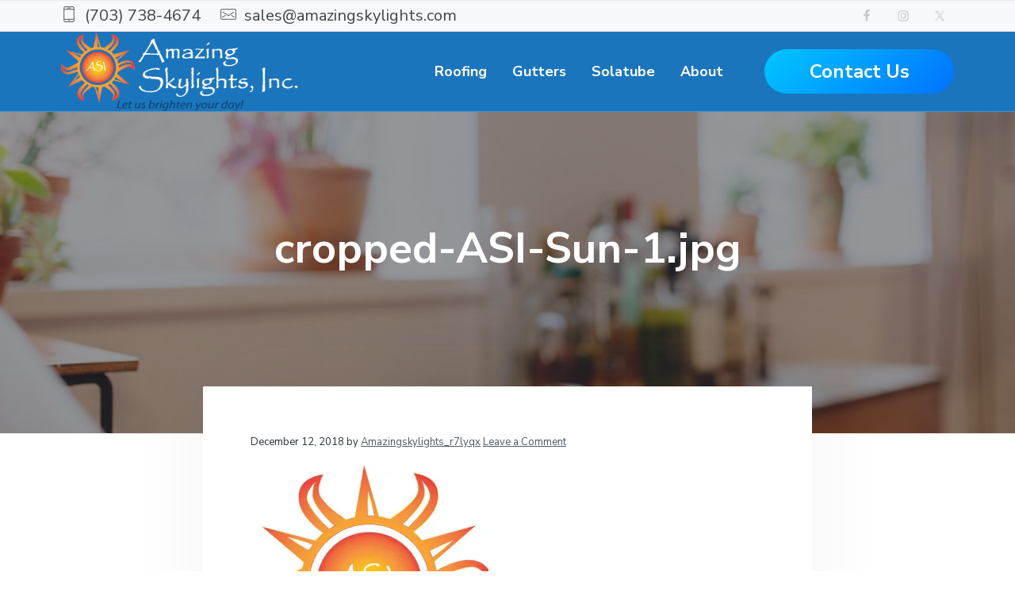

--- FILE ---
content_type: text/html; charset=UTF-8
request_url: https://www.amazingskylights.com/cropped-asi-sun-1-jpg/
body_size: 11569
content:
<!DOCTYPE html>
<html lang="en-US">
<head >
<meta charset="UTF-8" />
<meta name="viewport" content="width=device-width, initial-scale=1" />
<title>cropped-ASI-Sun-1.jpg – Amazing Skylights, Inc</title>
<meta name='robots' content='max-image-preview:large' />
	<style>img:is([sizes="auto" i], [sizes^="auto," i]) { contain-intrinsic-size: 3000px 1500px }</style>
	<link rel='dns-prefetch' href='//www.amazingskylights.com' />
<link rel='dns-prefetch' href='//secure.gravatar.com' />
<link rel='dns-prefetch' href='//stats.wp.com' />
<link rel='dns-prefetch' href='//fonts.googleapis.com' />
<link rel='dns-prefetch' href='//v0.wordpress.com' />
<link rel='dns-prefetch' href='//widgets.wp.com' />
<link rel='dns-prefetch' href='//s0.wp.com' />
<link rel='dns-prefetch' href='//0.gravatar.com' />
<link rel='dns-prefetch' href='//1.gravatar.com' />
<link rel='dns-prefetch' href='//2.gravatar.com' />
<link rel='preconnect' href='//i0.wp.com' />
<link rel='preconnect' href='//c0.wp.com' />
<link rel="alternate" type="application/rss+xml" title="Amazing Skylights, Inc &raquo; Feed" href="https://www.amazingskylights.com/feed/" />
<link rel="alternate" type="application/rss+xml" title="Amazing Skylights, Inc &raquo; Comments Feed" href="https://www.amazingskylights.com/comments/feed/" />
<link rel="alternate" type="application/rss+xml" title="Amazing Skylights, Inc &raquo; cropped-ASI-Sun-1.jpg Comments Feed" href="https://www.amazingskylights.com/feed/?attachment_id=1644" />
<link rel="canonical" href="https://www.amazingskylights.com/cropped-asi-sun-1-jpg/" />
<script type="text/javascript">
/* <![CDATA[ */
window._wpemojiSettings = {"baseUrl":"https:\/\/s.w.org\/images\/core\/emoji\/16.0.1\/72x72\/","ext":".png","svgUrl":"https:\/\/s.w.org\/images\/core\/emoji\/16.0.1\/svg\/","svgExt":".svg","source":{"concatemoji":"https:\/\/www.amazingskylights.com\/wp-includes\/js\/wp-emoji-release.min.js?ver=6.8.3"}};
/*! This file is auto-generated */
!function(s,n){var o,i,e;function c(e){try{var t={supportTests:e,timestamp:(new Date).valueOf()};sessionStorage.setItem(o,JSON.stringify(t))}catch(e){}}function p(e,t,n){e.clearRect(0,0,e.canvas.width,e.canvas.height),e.fillText(t,0,0);var t=new Uint32Array(e.getImageData(0,0,e.canvas.width,e.canvas.height).data),a=(e.clearRect(0,0,e.canvas.width,e.canvas.height),e.fillText(n,0,0),new Uint32Array(e.getImageData(0,0,e.canvas.width,e.canvas.height).data));return t.every(function(e,t){return e===a[t]})}function u(e,t){e.clearRect(0,0,e.canvas.width,e.canvas.height),e.fillText(t,0,0);for(var n=e.getImageData(16,16,1,1),a=0;a<n.data.length;a++)if(0!==n.data[a])return!1;return!0}function f(e,t,n,a){switch(t){case"flag":return n(e,"\ud83c\udff3\ufe0f\u200d\u26a7\ufe0f","\ud83c\udff3\ufe0f\u200b\u26a7\ufe0f")?!1:!n(e,"\ud83c\udde8\ud83c\uddf6","\ud83c\udde8\u200b\ud83c\uddf6")&&!n(e,"\ud83c\udff4\udb40\udc67\udb40\udc62\udb40\udc65\udb40\udc6e\udb40\udc67\udb40\udc7f","\ud83c\udff4\u200b\udb40\udc67\u200b\udb40\udc62\u200b\udb40\udc65\u200b\udb40\udc6e\u200b\udb40\udc67\u200b\udb40\udc7f");case"emoji":return!a(e,"\ud83e\udedf")}return!1}function g(e,t,n,a){var r="undefined"!=typeof WorkerGlobalScope&&self instanceof WorkerGlobalScope?new OffscreenCanvas(300,150):s.createElement("canvas"),o=r.getContext("2d",{willReadFrequently:!0}),i=(o.textBaseline="top",o.font="600 32px Arial",{});return e.forEach(function(e){i[e]=t(o,e,n,a)}),i}function t(e){var t=s.createElement("script");t.src=e,t.defer=!0,s.head.appendChild(t)}"undefined"!=typeof Promise&&(o="wpEmojiSettingsSupports",i=["flag","emoji"],n.supports={everything:!0,everythingExceptFlag:!0},e=new Promise(function(e){s.addEventListener("DOMContentLoaded",e,{once:!0})}),new Promise(function(t){var n=function(){try{var e=JSON.parse(sessionStorage.getItem(o));if("object"==typeof e&&"number"==typeof e.timestamp&&(new Date).valueOf()<e.timestamp+604800&&"object"==typeof e.supportTests)return e.supportTests}catch(e){}return null}();if(!n){if("undefined"!=typeof Worker&&"undefined"!=typeof OffscreenCanvas&&"undefined"!=typeof URL&&URL.createObjectURL&&"undefined"!=typeof Blob)try{var e="postMessage("+g.toString()+"("+[JSON.stringify(i),f.toString(),p.toString(),u.toString()].join(",")+"));",a=new Blob([e],{type:"text/javascript"}),r=new Worker(URL.createObjectURL(a),{name:"wpTestEmojiSupports"});return void(r.onmessage=function(e){c(n=e.data),r.terminate(),t(n)})}catch(e){}c(n=g(i,f,p,u))}t(n)}).then(function(e){for(var t in e)n.supports[t]=e[t],n.supports.everything=n.supports.everything&&n.supports[t],"flag"!==t&&(n.supports.everythingExceptFlag=n.supports.everythingExceptFlag&&n.supports[t]);n.supports.everythingExceptFlag=n.supports.everythingExceptFlag&&!n.supports.flag,n.DOMReady=!1,n.readyCallback=function(){n.DOMReady=!0}}).then(function(){return e}).then(function(){var e;n.supports.everything||(n.readyCallback(),(e=n.source||{}).concatemoji?t(e.concatemoji):e.wpemoji&&e.twemoji&&(t(e.twemoji),t(e.wpemoji)))}))}((window,document),window._wpemojiSettings);
/* ]]> */
</script>
<link rel='stylesheet' id='genesis-blocks-style-css-css' href='https://www.amazingskylights.com/wp-content/plugins/genesis-blocks/dist/style-blocks.build.css?ver=1745342022' type='text/css' media='all' />
<link rel='stylesheet' id='genesis-simple-share-plugin-css-css' href='https://www.amazingskylights.com/wp-content/plugins/genesis-simple-share/assets/css/share.min.css?ver=0.1.0' type='text/css' media='all' />
<link rel='stylesheet' id='genesis-simple-share-genericons-css-css' href='https://www.amazingskylights.com/wp-content/plugins/genesis-simple-share/assets/css/genericons.min.css?ver=0.1.0' type='text/css' media='all' />
<style id='wp-emoji-styles-inline-css' type='text/css'>

	img.wp-smiley, img.emoji {
		display: inline !important;
		border: none !important;
		box-shadow: none !important;
		height: 1em !important;
		width: 1em !important;
		margin: 0 0.07em !important;
		vertical-align: -0.1em !important;
		background: none !important;
		padding: 0 !important;
	}
</style>
<link rel='stylesheet' id='wp-block-library-css' href='https://c0.wp.com/c/6.8.3/wp-includes/css/dist/block-library/style.min.css' type='text/css' media='all' />
<style id='classic-theme-styles-inline-css' type='text/css'>
/*! This file is auto-generated */
.wp-block-button__link{color:#fff;background-color:#32373c;border-radius:9999px;box-shadow:none;text-decoration:none;padding:calc(.667em + 2px) calc(1.333em + 2px);font-size:1.125em}.wp-block-file__button{background:#32373c;color:#fff;text-decoration:none}
</style>
<link rel='stylesheet' id='mediaelement-css' href='https://c0.wp.com/c/6.8.3/wp-includes/js/mediaelement/mediaelementplayer-legacy.min.css' type='text/css' media='all' />
<link rel='stylesheet' id='wp-mediaelement-css' href='https://c0.wp.com/c/6.8.3/wp-includes/js/mediaelement/wp-mediaelement.min.css' type='text/css' media='all' />
<style id='jetpack-sharing-buttons-style-inline-css' type='text/css'>
.jetpack-sharing-buttons__services-list{display:flex;flex-direction:row;flex-wrap:wrap;gap:0;list-style-type:none;margin:5px;padding:0}.jetpack-sharing-buttons__services-list.has-small-icon-size{font-size:12px}.jetpack-sharing-buttons__services-list.has-normal-icon-size{font-size:16px}.jetpack-sharing-buttons__services-list.has-large-icon-size{font-size:24px}.jetpack-sharing-buttons__services-list.has-huge-icon-size{font-size:36px}@media print{.jetpack-sharing-buttons__services-list{display:none!important}}.editor-styles-wrapper .wp-block-jetpack-sharing-buttons{gap:0;padding-inline-start:0}ul.jetpack-sharing-buttons__services-list.has-background{padding:1.25em 2.375em}
</style>
<style id='global-styles-inline-css' type='text/css'>
:root{--wp--preset--aspect-ratio--square: 1;--wp--preset--aspect-ratio--4-3: 4/3;--wp--preset--aspect-ratio--3-4: 3/4;--wp--preset--aspect-ratio--3-2: 3/2;--wp--preset--aspect-ratio--2-3: 2/3;--wp--preset--aspect-ratio--16-9: 16/9;--wp--preset--aspect-ratio--9-16: 9/16;--wp--preset--color--black: #000000;--wp--preset--color--cyan-bluish-gray: #abb8c3;--wp--preset--color--white: #ffffff;--wp--preset--color--pale-pink: #f78da7;--wp--preset--color--vivid-red: #cf2e2e;--wp--preset--color--luminous-vivid-orange: #ff6900;--wp--preset--color--luminous-vivid-amber: #fcb900;--wp--preset--color--light-green-cyan: #7bdcb5;--wp--preset--color--vivid-green-cyan: #00d084;--wp--preset--color--pale-cyan-blue: #8ed1fc;--wp--preset--color--vivid-cyan-blue: #0693e3;--wp--preset--color--vivid-purple: #9b51e0;--wp--preset--gradient--vivid-cyan-blue-to-vivid-purple: linear-gradient(135deg,rgba(6,147,227,1) 0%,rgb(155,81,224) 100%);--wp--preset--gradient--light-green-cyan-to-vivid-green-cyan: linear-gradient(135deg,rgb(122,220,180) 0%,rgb(0,208,130) 100%);--wp--preset--gradient--luminous-vivid-amber-to-luminous-vivid-orange: linear-gradient(135deg,rgba(252,185,0,1) 0%,rgba(255,105,0,1) 100%);--wp--preset--gradient--luminous-vivid-orange-to-vivid-red: linear-gradient(135deg,rgba(255,105,0,1) 0%,rgb(207,46,46) 100%);--wp--preset--gradient--very-light-gray-to-cyan-bluish-gray: linear-gradient(135deg,rgb(238,238,238) 0%,rgb(169,184,195) 100%);--wp--preset--gradient--cool-to-warm-spectrum: linear-gradient(135deg,rgb(74,234,220) 0%,rgb(151,120,209) 20%,rgb(207,42,186) 40%,rgb(238,44,130) 60%,rgb(251,105,98) 80%,rgb(254,248,76) 100%);--wp--preset--gradient--blush-light-purple: linear-gradient(135deg,rgb(255,206,236) 0%,rgb(152,150,240) 100%);--wp--preset--gradient--blush-bordeaux: linear-gradient(135deg,rgb(254,205,165) 0%,rgb(254,45,45) 50%,rgb(107,0,62) 100%);--wp--preset--gradient--luminous-dusk: linear-gradient(135deg,rgb(255,203,112) 0%,rgb(199,81,192) 50%,rgb(65,88,208) 100%);--wp--preset--gradient--pale-ocean: linear-gradient(135deg,rgb(255,245,203) 0%,rgb(182,227,212) 50%,rgb(51,167,181) 100%);--wp--preset--gradient--electric-grass: linear-gradient(135deg,rgb(202,248,128) 0%,rgb(113,206,126) 100%);--wp--preset--gradient--midnight: linear-gradient(135deg,rgb(2,3,129) 0%,rgb(40,116,252) 100%);--wp--preset--font-size--small: 13px;--wp--preset--font-size--medium: 20px;--wp--preset--font-size--large: 36px;--wp--preset--font-size--x-large: 42px;--wp--preset--spacing--20: 0.44rem;--wp--preset--spacing--30: 0.67rem;--wp--preset--spacing--40: 1rem;--wp--preset--spacing--50: 1.5rem;--wp--preset--spacing--60: 2.25rem;--wp--preset--spacing--70: 3.38rem;--wp--preset--spacing--80: 5.06rem;--wp--preset--shadow--natural: 6px 6px 9px rgba(0, 0, 0, 0.2);--wp--preset--shadow--deep: 12px 12px 50px rgba(0, 0, 0, 0.4);--wp--preset--shadow--sharp: 6px 6px 0px rgba(0, 0, 0, 0.2);--wp--preset--shadow--outlined: 6px 6px 0px -3px rgba(255, 255, 255, 1), 6px 6px rgba(0, 0, 0, 1);--wp--preset--shadow--crisp: 6px 6px 0px rgba(0, 0, 0, 1);}:where(.is-layout-flex){gap: 0.5em;}:where(.is-layout-grid){gap: 0.5em;}body .is-layout-flex{display: flex;}.is-layout-flex{flex-wrap: wrap;align-items: center;}.is-layout-flex > :is(*, div){margin: 0;}body .is-layout-grid{display: grid;}.is-layout-grid > :is(*, div){margin: 0;}:where(.wp-block-columns.is-layout-flex){gap: 2em;}:where(.wp-block-columns.is-layout-grid){gap: 2em;}:where(.wp-block-post-template.is-layout-flex){gap: 1.25em;}:where(.wp-block-post-template.is-layout-grid){gap: 1.25em;}.has-black-color{color: var(--wp--preset--color--black) !important;}.has-cyan-bluish-gray-color{color: var(--wp--preset--color--cyan-bluish-gray) !important;}.has-white-color{color: var(--wp--preset--color--white) !important;}.has-pale-pink-color{color: var(--wp--preset--color--pale-pink) !important;}.has-vivid-red-color{color: var(--wp--preset--color--vivid-red) !important;}.has-luminous-vivid-orange-color{color: var(--wp--preset--color--luminous-vivid-orange) !important;}.has-luminous-vivid-amber-color{color: var(--wp--preset--color--luminous-vivid-amber) !important;}.has-light-green-cyan-color{color: var(--wp--preset--color--light-green-cyan) !important;}.has-vivid-green-cyan-color{color: var(--wp--preset--color--vivid-green-cyan) !important;}.has-pale-cyan-blue-color{color: var(--wp--preset--color--pale-cyan-blue) !important;}.has-vivid-cyan-blue-color{color: var(--wp--preset--color--vivid-cyan-blue) !important;}.has-vivid-purple-color{color: var(--wp--preset--color--vivid-purple) !important;}.has-black-background-color{background-color: var(--wp--preset--color--black) !important;}.has-cyan-bluish-gray-background-color{background-color: var(--wp--preset--color--cyan-bluish-gray) !important;}.has-white-background-color{background-color: var(--wp--preset--color--white) !important;}.has-pale-pink-background-color{background-color: var(--wp--preset--color--pale-pink) !important;}.has-vivid-red-background-color{background-color: var(--wp--preset--color--vivid-red) !important;}.has-luminous-vivid-orange-background-color{background-color: var(--wp--preset--color--luminous-vivid-orange) !important;}.has-luminous-vivid-amber-background-color{background-color: var(--wp--preset--color--luminous-vivid-amber) !important;}.has-light-green-cyan-background-color{background-color: var(--wp--preset--color--light-green-cyan) !important;}.has-vivid-green-cyan-background-color{background-color: var(--wp--preset--color--vivid-green-cyan) !important;}.has-pale-cyan-blue-background-color{background-color: var(--wp--preset--color--pale-cyan-blue) !important;}.has-vivid-cyan-blue-background-color{background-color: var(--wp--preset--color--vivid-cyan-blue) !important;}.has-vivid-purple-background-color{background-color: var(--wp--preset--color--vivid-purple) !important;}.has-black-border-color{border-color: var(--wp--preset--color--black) !important;}.has-cyan-bluish-gray-border-color{border-color: var(--wp--preset--color--cyan-bluish-gray) !important;}.has-white-border-color{border-color: var(--wp--preset--color--white) !important;}.has-pale-pink-border-color{border-color: var(--wp--preset--color--pale-pink) !important;}.has-vivid-red-border-color{border-color: var(--wp--preset--color--vivid-red) !important;}.has-luminous-vivid-orange-border-color{border-color: var(--wp--preset--color--luminous-vivid-orange) !important;}.has-luminous-vivid-amber-border-color{border-color: var(--wp--preset--color--luminous-vivid-amber) !important;}.has-light-green-cyan-border-color{border-color: var(--wp--preset--color--light-green-cyan) !important;}.has-vivid-green-cyan-border-color{border-color: var(--wp--preset--color--vivid-green-cyan) !important;}.has-pale-cyan-blue-border-color{border-color: var(--wp--preset--color--pale-cyan-blue) !important;}.has-vivid-cyan-blue-border-color{border-color: var(--wp--preset--color--vivid-cyan-blue) !important;}.has-vivid-purple-border-color{border-color: var(--wp--preset--color--vivid-purple) !important;}.has-vivid-cyan-blue-to-vivid-purple-gradient-background{background: var(--wp--preset--gradient--vivid-cyan-blue-to-vivid-purple) !important;}.has-light-green-cyan-to-vivid-green-cyan-gradient-background{background: var(--wp--preset--gradient--light-green-cyan-to-vivid-green-cyan) !important;}.has-luminous-vivid-amber-to-luminous-vivid-orange-gradient-background{background: var(--wp--preset--gradient--luminous-vivid-amber-to-luminous-vivid-orange) !important;}.has-luminous-vivid-orange-to-vivid-red-gradient-background{background: var(--wp--preset--gradient--luminous-vivid-orange-to-vivid-red) !important;}.has-very-light-gray-to-cyan-bluish-gray-gradient-background{background: var(--wp--preset--gradient--very-light-gray-to-cyan-bluish-gray) !important;}.has-cool-to-warm-spectrum-gradient-background{background: var(--wp--preset--gradient--cool-to-warm-spectrum) !important;}.has-blush-light-purple-gradient-background{background: var(--wp--preset--gradient--blush-light-purple) !important;}.has-blush-bordeaux-gradient-background{background: var(--wp--preset--gradient--blush-bordeaux) !important;}.has-luminous-dusk-gradient-background{background: var(--wp--preset--gradient--luminous-dusk) !important;}.has-pale-ocean-gradient-background{background: var(--wp--preset--gradient--pale-ocean) !important;}.has-electric-grass-gradient-background{background: var(--wp--preset--gradient--electric-grass) !important;}.has-midnight-gradient-background{background: var(--wp--preset--gradient--midnight) !important;}.has-small-font-size{font-size: var(--wp--preset--font-size--small) !important;}.has-medium-font-size{font-size: var(--wp--preset--font-size--medium) !important;}.has-large-font-size{font-size: var(--wp--preset--font-size--large) !important;}.has-x-large-font-size{font-size: var(--wp--preset--font-size--x-large) !important;}
:where(.wp-block-post-template.is-layout-flex){gap: 1.25em;}:where(.wp-block-post-template.is-layout-grid){gap: 1.25em;}
:where(.wp-block-columns.is-layout-flex){gap: 2em;}:where(.wp-block-columns.is-layout-grid){gap: 2em;}
:root :where(.wp-block-pullquote){font-size: 1.5em;line-height: 1.6;}
</style>
<link rel='stylesheet' id='contact-form-7-css' href='https://www.amazingskylights.com/wp-content/plugins/contact-form-7/includes/css/styles.css?ver=6.0.6' type='text/css' media='all' />
<link rel='stylesheet' id='streamline-css' href='https://www.amazingskylights.com/wp-content/plugins/icon-widget/assets/css/streamline.min.css?ver=6.8.3' type='text/css' media='all' />
<link rel='stylesheet' id='jetpack_likes-css' href='https://c0.wp.com/p/jetpack/14.5/modules/likes/style.css' type='text/css' media='all' />
<style id='akismet-widget-style-inline-css' type='text/css'>

			.a-stats {
				--akismet-color-mid-green: #357b49;
				--akismet-color-white: #fff;
				--akismet-color-light-grey: #f6f7f7;

				max-width: 350px;
				width: auto;
			}

			.a-stats * {
				all: unset;
				box-sizing: border-box;
			}

			.a-stats strong {
				font-weight: 600;
			}

			.a-stats a.a-stats__link,
			.a-stats a.a-stats__link:visited,
			.a-stats a.a-stats__link:active {
				background: var(--akismet-color-mid-green);
				border: none;
				box-shadow: none;
				border-radius: 8px;
				color: var(--akismet-color-white);
				cursor: pointer;
				display: block;
				font-family: -apple-system, BlinkMacSystemFont, 'Segoe UI', 'Roboto', 'Oxygen-Sans', 'Ubuntu', 'Cantarell', 'Helvetica Neue', sans-serif;
				font-weight: 500;
				padding: 12px;
				text-align: center;
				text-decoration: none;
				transition: all 0.2s ease;
			}

			/* Extra specificity to deal with TwentyTwentyOne focus style */
			.widget .a-stats a.a-stats__link:focus {
				background: var(--akismet-color-mid-green);
				color: var(--akismet-color-white);
				text-decoration: none;
			}

			.a-stats a.a-stats__link:hover {
				filter: brightness(110%);
				box-shadow: 0 4px 12px rgba(0, 0, 0, 0.06), 0 0 2px rgba(0, 0, 0, 0.16);
			}

			.a-stats .count {
				color: var(--akismet-color-white);
				display: block;
				font-size: 1.5em;
				line-height: 1.4;
				padding: 0 13px;
				white-space: nowrap;
			}
		
</style>
<link rel='stylesheet' id='wp-featherlight-css' href='https://www.amazingskylights.com/wp-content/plugins/wp-featherlight/css/wp-featherlight.min.css?ver=1.3.4' type='text/css' media='all' />
<link rel='stylesheet' id='google-fonts-css' href='//fonts.googleapis.com/css?family=Nunito+Sans%3A400%2C600%2C700&#038;ver=1.0.1' type='text/css' media='all' />
<link rel='stylesheet' id='lightslider-style-css' href='https://www.amazingskylights.com/wp-content/plugins/wpstudio-testimonial-slider/assets/css/lightslider.css?ver=6.8.3' type='text/css' media='all' />
<link rel='stylesheet' id='gts-style-css' href='https://www.amazingskylights.com/wp-content/plugins/wpstudio-testimonial-slider/assets/css/gts-style.css?ver=6.8.3' type='text/css' media='all' />
<link rel='stylesheet' id='corporate-pro-css' href='https://www.amazingskylights.com/wp-content/themes/corporate-pro/style.css?ver=1.0.1' type='text/css' media='all' />
<style id='corporate-pro-inline-css' type='text/css'>
.wp-custom-logo .title-area{width:300px}
</style>
<script type="text/javascript" src="https://c0.wp.com/c/6.8.3/wp-includes/js/jquery/jquery.min.js" id="jquery-core-js"></script>
<script type="text/javascript" src="https://c0.wp.com/c/6.8.3/wp-includes/js/jquery/jquery-migrate.min.js" id="jquery-migrate-js"></script>
<script type="text/javascript" src="https://www.amazingskylights.com/wp-content/plugins/genesis-simple-share/assets/js/sharrre/jquery.sharrre.min.js?ver=0.1.0" id="genesis-simple-share-plugin-js-js"></script>
<script type="text/javascript" src="https://www.amazingskylights.com/wp-content/plugins/genesis-simple-share/assets/js/waypoints.min.js?ver=0.1.0" id="genesis-simple-share-waypoint-js-js"></script>
<script type="text/javascript" src="https://www.amazingskylights.com/wp-content/plugins/wpstudio-testimonial-slider/assets/js/lightslider.min.js?ver=6.8.3" id="gts-lighslider-js"></script>
<link rel="https://api.w.org/" href="https://www.amazingskylights.com/wp-json/" /><link rel="alternate" title="JSON" type="application/json" href="https://www.amazingskylights.com/wp-json/wp/v2/media/1644" /><link rel="EditURI" type="application/rsd+xml" title="RSD" href="https://www.amazingskylights.com/xmlrpc.php?rsd" />
<link rel="alternate" title="oEmbed (JSON)" type="application/json+oembed" href="https://www.amazingskylights.com/wp-json/oembed/1.0/embed?url=https%3A%2F%2Fwww.amazingskylights.com%2Fcropped-asi-sun-1-jpg%2F" />
<link rel="alternate" title="oEmbed (XML)" type="text/xml+oembed" href="https://www.amazingskylights.com/wp-json/oembed/1.0/embed?url=https%3A%2F%2Fwww.amazingskylights.com%2Fcropped-asi-sun-1-jpg%2F&#038;format=xml" />
			<!-- DO NOT COPY THIS SNIPPET! Start of Page Analytics Tracking for HubSpot WordPress plugin v11.3.6-->
			<script class="hsq-set-content-id" data-content-id="blog-post">
				var _hsq = _hsq || [];
				_hsq.push(["setContentType", "blog-post"]);
			</script>
			<!-- DO NOT COPY THIS SNIPPET! End of Page Analytics Tracking for HubSpot WordPress plugin -->
				<style>img#wpstats{display:none}</style>
		<link rel="pingback" href="https://www.amazingskylights.com/xmlrpc.php" />
<!-- Google Tag Manager -->
<script>(function(w,d,s,l,i){w[l]=w[l]||[];w[l].push({'gtm.start':
new Date().getTime(),event:'gtm.js'});var f=d.getElementsByTagName(s)[0],
j=d.createElement(s),dl=l!='dataLayer'?'&l='+l:'';j.async=true;j.src=
'https://www.googletagmanager.com/gtm.js?id='+i+dl;f.parentNode.insertBefore(j,f);
})(window,document,'script','dataLayer','GTM-TMNJDDV');</script>
<!-- End Google Tag Manager -->
<meta name="google-site-verification" content="dTPwnnH6l8ytJGcyY4uOuH4mSOtIxQ4zXblok4Ff2EA" /><style type="text/css" id="gs-faq-critical">.gs-faq {padding: 5px 0;}.gs-faq__question {display: none;margin-top: 10px;text-align: left;white-space: normal;width: 100%;}.js .gs-faq__question {display: block;}.gs-faq__question:first-of-type {margin-top: 0;}.js .gs-faq__answer {display: none;padding: 5px;}.gs-faq__answer p:last-of-type {margin-bottom: 0;}.js .gs-faq__answer__heading {display: none;}.gs-faq__answer.no-animation.gs-faq--expanded {display: block;}</style><style type="text/css" media="screen">#simple-social-icons-1 ul li a,#simple-social-icons-1 ul li a:hover{background-color:#fff;border-radius:0;color:#c6cace;border:0 #fff solid;font-size:20px;padding:10px}#simple-social-icons-1 ul li a:hover,#simple-social-icons-1 ul li a:focus{background-color:#fff;border-color:#fff;color:#0072ff}</style><style type="text/css" media="screen">#simple-social-icons-2 ul li a,#simple-social-icons-2 ul li a:hover{background-color:#f7f8f9;border-radius:0;color:#c6cace;border:0 #fff solid;font-size:16px;padding:8px}#simple-social-icons-2 ul li a:hover,#simple-social-icons-2 ul li a:focus{background-color:#fff;border-color:#fff;color:#0072ff}</style><style type="text/css" media="screen">#simple-social-icons-3 ul li a,#simple-social-icons-3 ul li a:hover{background-color:#fff;border-radius:30px;color:#c6cace;border:0 #fff solid;font-size:20px;padding:10px}#simple-social-icons-3 ul li a:hover,#simple-social-icons-3 ul li a:focus{background-color:#fff;border-color:#fff;color:#0072ff}</style><meta name="generator" content="Elementor 3.28.4; features: additional_custom_breakpoints, e_local_google_fonts; settings: css_print_method-external, google_font-enabled, font_display-auto">
<meta name="description" content="https://www.amazingskylights.com/wp-content/uploads/2017/08/cropped-ASI-Sun-1.jpg" />
			<style>
				.e-con.e-parent:nth-of-type(n+4):not(.e-lazyloaded):not(.e-no-lazyload),
				.e-con.e-parent:nth-of-type(n+4):not(.e-lazyloaded):not(.e-no-lazyload) * {
					background-image: none !important;
				}
				@media screen and (max-height: 1024px) {
					.e-con.e-parent:nth-of-type(n+3):not(.e-lazyloaded):not(.e-no-lazyload),
					.e-con.e-parent:nth-of-type(n+3):not(.e-lazyloaded):not(.e-no-lazyload) * {
						background-image: none !important;
					}
				}
				@media screen and (max-height: 640px) {
					.e-con.e-parent:nth-of-type(n+2):not(.e-lazyloaded):not(.e-no-lazyload),
					.e-con.e-parent:nth-of-type(n+2):not(.e-lazyloaded):not(.e-no-lazyload) * {
						background-image: none !important;
					}
				}
			</style>
			<style type="text/css">.hero-section{background-image: url(https://www.amazingskylights.com/wp-content/uploads/2019/01/cropped-DeathtoStock_Simplify9.jpg);}</style>

<!-- Jetpack Open Graph Tags -->
<meta property="og:type" content="article" />
<meta property="og:title" content="cropped-ASI-Sun-1.jpg" />
<meta property="og:url" content="https://www.amazingskylights.com/cropped-asi-sun-1-jpg/" />
<meta property="og:description" content="Visit the post for more." />
<meta property="article:published_time" content="2018-12-12T14:53:18+00:00" />
<meta property="article:modified_time" content="2018-12-12T14:53:18+00:00" />
<meta property="og:site_name" content="Amazing Skylights, Inc" />
<meta property="og:image" content="https://www.amazingskylights.com/wp-content/uploads/2017/08/cropped-ASI-Sun-1.jpg" />
<meta property="og:image:alt" content="" />
<meta property="og:locale" content="en_US" />
<meta name="twitter:text:title" content="cropped-ASI-Sun-1.jpg" />
<meta name="twitter:image" content="https://i0.wp.com/www.amazingskylights.com/wp-content/uploads/2017/08/cropped-ASI-Sun-1.jpg?fit=512%2C512&#038;ssl=1&#038;w=640" />
<meta name="twitter:card" content="summary_large_image" />
<meta name="twitter:description" content="Visit the post for more." />

<!-- End Jetpack Open Graph Tags -->
<link rel="icon" href="https://i0.wp.com/www.amazingskylights.com/wp-content/uploads/2017/08/cropped-ASI-Sun-1.jpg?fit=32%2C32&#038;ssl=1" sizes="32x32" />
<link rel="icon" href="https://i0.wp.com/www.amazingskylights.com/wp-content/uploads/2017/08/cropped-ASI-Sun-1.jpg?fit=192%2C192&#038;ssl=1" sizes="192x192" />
<link rel="apple-touch-icon" href="https://i0.wp.com/www.amazingskylights.com/wp-content/uploads/2017/08/cropped-ASI-Sun-1.jpg?fit=180%2C180&#038;ssl=1" />
<meta name="msapplication-TileImage" content="https://i0.wp.com/www.amazingskylights.com/wp-content/uploads/2017/08/cropped-ASI-Sun-1.jpg?fit=270%2C270&#038;ssl=1" />
		<style type="text/css" id="wp-custom-css">
			.site-header { 
	background-color: #1B75BC;
}

.sticky-header .site-header.shrink {
	background-color: #1B75BC;
	height: 100px;
}
.menu-item a {
	color: #FFF;
	font-size: 24px;
	font-weight: bold;
}
.sub-menu a {
	color: #90959f;
	font-size: 18px;
}
.contact-page .site-header { 
	background-color: #1B75BC;	
}
.textwidget .button {
	font-size: 24px;
}
.before-header {
	font-size: 2rem;
}
#gutter-form {
	color: white;
	font-weight: 900;
}


@media (max-width: 600px) {
	
	.custom-logo {
		max-width: 60%;
	}
	.textwidget .button {
	font-size: 16px;
	}
	.before-header {
	font-size: 1.6rem;
	}
.sticky-header .site-header.shrink {
	height: inherit;
}
	
}
@media (min-width: 601px) and (max-width: 895px) {
	.site-header { 
		height: 100px;
	}
}


@media (max-width: 895px) {
	.menu-item a {
		color: #000000;
	}
	.textwidget .button {
	font-size: inherit;
}

}

@media (max-width: 1296px) {
	.menu-item a {
	font-size: 18px;
}
}

@media (max-width: 1180px) {
	.menu-item a {
	font-size: 16px;
}
}

		</style>
		</head>
<body class="attachment wp-singular attachment-template-default single single-attachment postid-1644 attachmentid-1644 attachment-jpeg wp-custom-logo wp-theme-genesis wp-child-theme-corporate-pro wp-featherlight-captions custom-header header-image full-width-content genesis-breadcrumbs-hidden genesis-footer-widgets-visible sticky-header has-before-header has-hero-slider no-js elementor-default elementor-kit-3123" itemscope itemtype="https://schema.org/WebPage">	<script>
	//<![CDATA[
	(function(){
		var c = document.body.classList;
		c.remove( 'no-js' );
		c.add( 'js' );
	})();
	//]]>
	</script>
	<div class="site-container" id="top"><ul class="genesis-skip-link"><li><a href="#genesis-nav-primary" class="screen-reader-shortcut"> Skip to primary navigation</a></li><li><a href="#genesis-content" class="screen-reader-shortcut"> Skip to main content</a></li><li><a href="#genesis-footer-widgets" class="screen-reader-shortcut"> Skip to footer</a></li></ul><header class="site-header" itemscope itemtype="https://schema.org/WPHeader"><div class="before-header widget-area"><div class="wrap"><section id="custom_html-2" class="widget_text widget widget_custom_html"><div class="widget_text widget-wrap"><div class="textwidget custom-html-widget"><p>
	<i class="fa icon-iphone-streamline"></i> (703) 738-4674
</p>
<p>
	<i class="fa icon-email-mail-streamline"></i> sales@amazingskylights.com
</p></div></div></section>
<section id="simple-social-icons-2" class="widget simple-social-icons"><div class="widget-wrap"><ul class="alignright"><li class="ssi-facebook"><a href="https://www.facebook.com/AmazingSkylightsInc/" target="_blank" rel="noopener noreferrer"><svg role="img" class="social-facebook" aria-labelledby="social-facebook-2"><title id="social-facebook-2">Facebook</title><use xlink:href="https://www.amazingskylights.com/wp-content/plugins/simple-social-icons/symbol-defs.svg#social-facebook"></use></svg></a></li><li class="ssi-instagram"><a href="https://www.instagram.com/amazingskylights_/" target="_blank" rel="noopener noreferrer"><svg role="img" class="social-instagram" aria-labelledby="social-instagram-2"><title id="social-instagram-2">Instagram</title><use xlink:href="https://www.amazingskylights.com/wp-content/plugins/simple-social-icons/symbol-defs.svg#social-instagram"></use></svg></a></li><li class="ssi-twitter"><a href="https://twitter.com/AmazingSkylight" target="_blank" rel="noopener noreferrer"><svg role="img" class="social-twitter" aria-labelledby="social-twitter-2"><title id="social-twitter-2">Twitter</title><use xlink:href="https://www.amazingskylights.com/wp-content/plugins/simple-social-icons/symbol-defs.svg#social-twitter"></use></svg></a></li></ul></div></section>
</div></div><div class="wrap"><div class="title-area" itemscope="itemscope" itemtype="http://schema.org/Organization"><a href="https://www.amazingskylights.com/" class="custom-logo-link" rel="home"><img fetchpriority="high" width="1600" height="534" src="https://i0.wp.com/www.amazingskylights.com/wp-content/uploads/2018/10/cropped-ASi-logo3-compressor.png?fit=1600%2C534&amp;ssl=1" class="custom-logo" alt="Amazing Skylights, Inc" decoding="async" srcset="https://i0.wp.com/www.amazingskylights.com/wp-content/uploads/2018/10/cropped-ASi-logo3-compressor.png?w=1600&amp;ssl=1 1600w, https://i0.wp.com/www.amazingskylights.com/wp-content/uploads/2018/10/cropped-ASi-logo3-compressor.png?resize=300%2C100&amp;ssl=1 300w, https://i0.wp.com/www.amazingskylights.com/wp-content/uploads/2018/10/cropped-ASi-logo3-compressor.png?resize=768%2C256&amp;ssl=1 768w, https://i0.wp.com/www.amazingskylights.com/wp-content/uploads/2018/10/cropped-ASi-logo3-compressor.png?resize=1024%2C342&amp;ssl=1 1024w" sizes="(max-width: 1600px) 100vw, 1600px" data-attachment-id="1642" data-permalink="https://www.amazingskylights.com/cropped-asi-logo3-compressor-png/" data-orig-file="https://i0.wp.com/www.amazingskylights.com/wp-content/uploads/2018/10/cropped-ASi-logo3-compressor.png?fit=1600%2C534&amp;ssl=1" data-orig-size="1600,534" data-comments-opened="1" data-image-meta="{&quot;aperture&quot;:&quot;0&quot;,&quot;credit&quot;:&quot;&quot;,&quot;camera&quot;:&quot;&quot;,&quot;caption&quot;:&quot;&quot;,&quot;created_timestamp&quot;:&quot;0&quot;,&quot;copyright&quot;:&quot;&quot;,&quot;focal_length&quot;:&quot;0&quot;,&quot;iso&quot;:&quot;0&quot;,&quot;shutter_speed&quot;:&quot;0&quot;,&quot;title&quot;:&quot;&quot;,&quot;orientation&quot;:&quot;0&quot;}" data-image-title="cropped-ASi-logo3-compressor.png" data-image-description="&lt;p&gt;https://www.amazingskylights.com/wp-content/uploads/2018/10/cropped-ASi-logo3-compressor.png&lt;/p&gt;
" data-image-caption="" data-medium-file="https://i0.wp.com/www.amazingskylights.com/wp-content/uploads/2018/10/cropped-ASi-logo3-compressor.png?fit=300%2C100&amp;ssl=1" data-large-file="https://i0.wp.com/www.amazingskylights.com/wp-content/uploads/2018/10/cropped-ASi-logo3-compressor.png?fit=1024%2C342&amp;ssl=1" /></a><p class="site-title" itemprop="headline"><a href="https://www.amazingskylights.com/">Amazing Skylights, Inc</a></p></div><nav class="nav-primary" aria-label="Main" itemscope itemtype="https://schema.org/SiteNavigationElement" id="genesis-nav-primary"><div class="wrap"><ul id="menu-main-menu" class="menu genesis-nav-menu menu-primary js-superfish"><li id="menu-item-6193" class="menu-item menu-item-type-post_type menu-item-object-page menu-item-6193"><a href="https://www.amazingskylights.com/roofing/" itemprop="url"><span itemprop="name">Roofing</span></a></li>
<li id="menu-item-940" class="menu-item menu-item-type-post_type menu-item-object-page menu-item-940"><a href="https://www.amazingskylights.com/gutters/" itemprop="url"><span itemprop="name">Gutters</span></a></li>
<li id="menu-item-664" class="menu-item menu-item-type-custom menu-item-object-custom menu-item-has-children menu-item-664"><a itemprop="url"><span itemprop="name">Solatube</span></a>
<ul class="sub-menu">
	<li id="menu-item-669" class="menu-item menu-item-type-post_type menu-item-object-page menu-item-669"><a href="https://www.amazingskylights.com/daylighting-systems/" itemprop="url"><span itemprop="name">Solatube Daylighting Systems</span></a></li>
	<li id="menu-item-667" class="menu-item menu-item-type-post_type menu-item-object-page menu-item-667"><a href="https://www.amazingskylights.com/solar-star-attic-fans/" itemprop="url"><span itemprop="name">Solar Star Solar Powered Attic Fans</span></a></li>
	<li id="menu-item-2419" class="menu-item menu-item-type-post_type menu-item-object-page menu-item-2419"><a href="https://www.amazingskylights.com/whole-house-fans/" itemprop="url"><span itemprop="name">Whole House Fans</span></a></li>
	<li id="menu-item-666" class="menu-item menu-item-type-post_type menu-item-object-page menu-item-666"><a href="https://www.amazingskylights.com/decorative-fixtures/" itemprop="url"><span itemprop="name">Solatube Add-Ons &#038; Decorative Fixtures</span></a></li>
</ul>
</li>
<li id="menu-item-385" class="menu-item menu-item-type-custom menu-item-object-custom menu-item-has-children menu-item-385"><a href="#" itemprop="url"><span itemprop="name">About</span></a>
<ul class="sub-menu">
	<li id="menu-item-1036" class="menu-item menu-item-type-post_type menu-item-object-page menu-item-1036"><a href="https://www.amazingskylights.com/about-us/" itemprop="url"><span itemprop="name">About</span></a></li>
	<li id="menu-item-943" class="menu-item menu-item-type-custom menu-item-object-custom menu-item-has-children menu-item-943"><a itemprop="url"><span itemprop="name">Gallery</span></a>
	<ul class="sub-menu">
		<li id="menu-item-1072" class="menu-item menu-item-type-post_type menu-item-object-page menu-item-1072"><a href="https://www.amazingskylights.com/solatube-daylighting-installations/" itemprop="url"><span itemprop="name">Solatube Daylighting Installations</span></a></li>
		<li id="menu-item-985" class="menu-item menu-item-type-post_type menu-item-object-page menu-item-985"><a href="https://www.amazingskylights.com/roofing-gallery/" itemprop="url"><span itemprop="name">Roofing &#038; Gutter Installations</span></a></li>
	</ul>
</li>
	<li id="menu-item-855" class="menu-item menu-item-type-post_type menu-item-object-page menu-item-855"><a href="https://www.amazingskylights.com/what-is-daylighting/" itemprop="url"><span itemprop="name">What Is Daylighting?</span></a></li>
	<li id="menu-item-859" class="menu-item menu-item-type-post_type menu-item-object-page menu-item-859"><a href="https://www.amazingskylights.com/federal-tax-credits/" itemprop="url"><span itemprop="name">Federal Tax Credits</span></a></li>
	<li id="menu-item-862" class="menu-item menu-item-type-post_type menu-item-object-page menu-item-862"><a href="https://www.amazingskylights.com/shows-events/" itemprop="url"><span itemprop="name">Shows &#038; Events</span></a></li>
	<li id="menu-item-854" class="menu-item menu-item-type-post_type menu-item-object-page menu-item-854"><a href="https://www.amazingskylights.com/resources/" itemprop="url"><span itemprop="name">Resources</span></a></li>
</ul>
</li>
</ul></div></nav><div class="widget-area header-widget-area"><section id="custom_html-1" class="widget_text widget widget_custom_html"><div class="widget_text widget-wrap"><div class="textwidget custom-html-widget"><a href="https://www.amazingskylights.com/contact/" class="button small">Contact Us</a></div></div></section>
</div></div></header><div class="site-inner"><section class="hero-section" id="hero-section" role="banner"><div class="wrap"><h1 class="entry-title" itemprop="headline">cropped-ASI-Sun-1.jpg</h1>
</div></section><div class="content-sidebar-wrap"><main class="content" id="genesis-content"><article class="post-1644 attachment type-attachment status-inherit entry" aria-label="cropped-ASI-Sun-1.jpg" itemref="hero-section" itemscope itemtype="https://schema.org/CreativeWork"><p class="entry-meta"><time class="entry-time" itemprop="datePublished" datetime="2018-12-12T14:53:18+00:00">December 12, 2018</time> by <span class="entry-author" itemprop="author" itemscope itemtype="https://schema.org/Person"><a href="https://www.amazingskylights.com/author/amazingskylights_r7lyqx/" class="entry-author-link" rel="author" itemprop="url"><span class="entry-author-name" itemprop="name">amazingskylights_r7lyqx</span></a></span> <span class="entry-comments-link"><a href="https://www.amazingskylights.com/cropped-asi-sun-1-jpg/#respond">Leave a Comment</a></span> </p><div class="entry-content" itemprop="text"><p class="attachment"><a href="https://i0.wp.com/www.amazingskylights.com/wp-content/uploads/2017/08/cropped-ASI-Sun-1.jpg?ssl=1"><img decoding="async" width="300" height="300" src="https://i0.wp.com/www.amazingskylights.com/wp-content/uploads/2017/08/cropped-ASI-Sun-1.jpg?fit=300%2C300&amp;ssl=1" class="attachment-medium size-medium" alt="" srcset="https://i0.wp.com/www.amazingskylights.com/wp-content/uploads/2017/08/cropped-ASI-Sun-1.jpg?w=512&amp;ssl=1 512w, https://i0.wp.com/www.amazingskylights.com/wp-content/uploads/2017/08/cropped-ASI-Sun-1.jpg?resize=150%2C150&amp;ssl=1 150w, https://i0.wp.com/www.amazingskylights.com/wp-content/uploads/2017/08/cropped-ASI-Sun-1.jpg?resize=300%2C300&amp;ssl=1 300w, https://i0.wp.com/www.amazingskylights.com/wp-content/uploads/2017/08/cropped-ASI-Sun-1.jpg?resize=100%2C100&amp;ssl=1 100w, https://i0.wp.com/www.amazingskylights.com/wp-content/uploads/2017/08/cropped-ASI-Sun-1.jpg?resize=270%2C270&amp;ssl=1 270w, https://i0.wp.com/www.amazingskylights.com/wp-content/uploads/2017/08/cropped-ASI-Sun-1.jpg?resize=192%2C192&amp;ssl=1 192w, https://i0.wp.com/www.amazingskylights.com/wp-content/uploads/2017/08/cropped-ASI-Sun-1.jpg?resize=180%2C180&amp;ssl=1 180w, https://i0.wp.com/www.amazingskylights.com/wp-content/uploads/2017/08/cropped-ASI-Sun-1.jpg?resize=32%2C32&amp;ssl=1 32w" sizes="(max-width: 300px) 100vw, 300px" data-attachment-id="1644" data-permalink="https://www.amazingskylights.com/cropped-asi-sun-1-jpg/" data-orig-file="https://i0.wp.com/www.amazingskylights.com/wp-content/uploads/2017/08/cropped-ASI-Sun-1.jpg?fit=512%2C512&amp;ssl=1" data-orig-size="512,512" data-comments-opened="1" data-image-meta="{&quot;aperture&quot;:&quot;0&quot;,&quot;credit&quot;:&quot;&quot;,&quot;camera&quot;:&quot;&quot;,&quot;caption&quot;:&quot;&quot;,&quot;created_timestamp&quot;:&quot;0&quot;,&quot;copyright&quot;:&quot;&quot;,&quot;focal_length&quot;:&quot;0&quot;,&quot;iso&quot;:&quot;0&quot;,&quot;shutter_speed&quot;:&quot;0&quot;,&quot;title&quot;:&quot;&quot;,&quot;orientation&quot;:&quot;0&quot;}" data-image-title="cropped-ASI-Sun-1.jpg" data-image-description="&lt;p&gt;https://www.amazingskylights.com/wp-content/uploads/2017/08/cropped-ASI-Sun-1.jpg&lt;/p&gt;
" data-image-caption="" data-medium-file="https://i0.wp.com/www.amazingskylights.com/wp-content/uploads/2017/08/cropped-ASI-Sun-1.jpg?fit=300%2C300&amp;ssl=1" data-large-file="https://i0.wp.com/www.amazingskylights.com/wp-content/uploads/2017/08/cropped-ASI-Sun-1.jpg?fit=512%2C512&amp;ssl=1" /></a></p>
<p>https://www.amazingskylights.com/wp-content/uploads/2017/08/cropped-ASI-Sun-1.jpg</p>
</div><footer class="entry-footer"></footer></article><h2 class="screen-reader-text">Reader Interactions</h2>	<div id="respond" class="comment-respond">
		<h3 id="reply-title" class="comment-reply-title">Leave a Reply <small><a rel="nofollow" id="cancel-comment-reply-link" href="/cropped-asi-sun-1-jpg/#respond" style="display:none;">Cancel reply</a></small></h3><form action="https://www.amazingskylights.com/wp-comments-post.php" method="post" id="commentform" class="comment-form"><p class="comment-notes"><span id="email-notes">Your email address will not be published.</span> <span class="required-field-message">Required fields are marked <span class="required">*</span></span></p><p class="comment-form-comment"><label for="comment">Comment <span class="required">*</span></label> <textarea id="comment" name="comment" cols="45" rows="8" maxlength="65525" required></textarea></p><p class="comment-form-author"><label for="author">Name <span class="required">*</span></label> <input id="author" name="author" type="text" value="" size="30" maxlength="245" autocomplete="name" required /></p>
<p class="comment-form-email"><label for="email">Email <span class="required">*</span></label> <input id="email" name="email" type="email" value="" size="30" maxlength="100" aria-describedby="email-notes" autocomplete="email" required /></p>
<p class="comment-form-url"><label for="url">Website</label> <input id="url" name="url" type="url" value="" size="30" maxlength="200" autocomplete="url" /></p>
<p class="form-submit"><input name="submit" type="submit" id="submit" class="submit" value="Post Comment" /> <input type='hidden' name='comment_post_ID' value='1644' id='comment_post_ID' />
<input type='hidden' name='comment_parent' id='comment_parent' value='0' />
</p><p style="display: none;"><input type="hidden" id="akismet_comment_nonce" name="akismet_comment_nonce" value="357aa58b2c" /></p><p style="display: none !important;" class="akismet-fields-container" data-prefix="ak_"><label>&#916;<textarea name="ak_hp_textarea" cols="45" rows="8" maxlength="100"></textarea></label><input type="hidden" id="ak_js_1" name="ak_js" value="75"/><script>document.getElementById( "ak_js_1" ).setAttribute( "value", ( new Date() ).getTime() );</script></p></form>	</div><!-- #respond -->
	</main></div></div><footer class="site-footer" itemscope itemtype="https://schema.org/WPFooter"><div class="before-footer widget-area"><div class="wrap"><section id="custom_html-3" class="widget_text widget widget_custom_html two-thirds first"><div class="widget_text widget-wrap"><div class="textwidget custom-html-widget"><h5>Ready to start your project?</h5>
<p class="alignleft">Contact us today for a free in-home estimate.</p></div></div></section>
<section id="custom_html-4" class="widget_text widget widget_custom_html one-third"><div class="widget_text widget-wrap"><div class="textwidget custom-html-widget"><button class="alignright outline" onclick="window.location.href='https://www.amazingskylights.com/contact/'">Contact us</button></div></div></section>
</div></div><div class="footer-widgets" id="genesis-footer-widgets"><h2 class="genesis-sidebar-title screen-reader-text">Footer</h2><div class="wrap"><div class="widget-area footer-widgets-1 footer-widget-area"><section id="custom_html-10" class="widget_text widget widget_custom_html"><div class="widget_text widget-wrap"><h3 class="widgettitle widget-title">Amazing Skylights, Inc.</h3>
<div class="textwidget custom-html-widget"><p>Let us Brighten Your Day!</p>

<p><i class="fa icon-iphone-streamline"></i> (703)738-4674</p>

<p><i class="fa icon-email-mail-streamline"></i> sales@amazingskylights.com</p></div></div></section>
</div><div class="widget-area footer-widgets-2 footer-widget-area"><section id="nav_menu-4" class="widget widget_nav_menu one-half first"><div class="widget-wrap"><h3 class="widgettitle widget-title">Sitemap</h3>
<div class="menu-footer-menu-1-container"><ul id="menu-footer-menu-1" class="menu"><li id="menu-item-1929" class="menu-item menu-item-type-post_type menu-item-object-page menu-item-1929"><a href="https://www.amazingskylights.com/daylighting-systems/" itemprop="url">Solatube Daylighting Systems</a></li>
<li id="menu-item-1930" class="menu-item menu-item-type-post_type menu-item-object-page menu-item-1930"><a href="https://www.amazingskylights.com/solar-star-attic-fans/" itemprop="url">Solar Star Solar Powered Attic Fans</a></li>
<li id="menu-item-1931" class="menu-item menu-item-type-post_type menu-item-object-page menu-item-1931"><a href="https://www.amazingskylights.com/roofing/" itemprop="url">Roofing</a></li>
<li id="menu-item-1932" class="menu-item menu-item-type-post_type menu-item-object-page menu-item-1932"><a href="https://www.amazingskylights.com/gutters/" itemprop="url">Gutters</a></li>
<li id="menu-item-136" class="menu-item menu-item-type-post_type menu-item-object-page menu-item-136"><a href="https://www.amazingskylights.com/contact/" itemprop="url">Contact Us</a></li>
</ul></div></div></section>
<section id="nav_menu-5" class="widget widget_nav_menu one-half"><div class="widget-wrap"><h3 class="widgettitle widget-title">Company</h3>
<div class="menu-footer-menu-2-container"><ul id="menu-footer-menu-2" class="menu"><li id="menu-item-1928" class="menu-item menu-item-type-post_type menu-item-object-page menu-item-1928"><a href="https://www.amazingskylights.com/about-us/" itemprop="url">About  Us</a></li>
<li id="menu-item-1926" class="menu-item menu-item-type-post_type menu-item-object-page menu-item-1926"><a href="https://www.amazingskylights.com/federal-tax-credits/" itemprop="url">Federal Tax Credits</a></li>
<li id="menu-item-1925" class="menu-item menu-item-type-post_type menu-item-object-page menu-item-1925"><a href="https://www.amazingskylights.com/resources/" itemprop="url">Resources</a></li>
<li id="menu-item-1927" class="menu-item menu-item-type-post_type menu-item-object-page menu-item-1927"><a href="https://www.amazingskylights.com/shows-events/" itemprop="url">Shows &#038; Events</a></li>
<li id="menu-item-1924" class="menu-item menu-item-type-post_type menu-item-object-page menu-item-privacy-policy menu-item-1924"><a rel="privacy-policy" href="https://www.amazingskylights.com/privacy-policy/" itemprop="url">Privacy Policy</a></li>
</ul></div></div></section>
</div><div class="widget-area footer-widgets-3 footer-widget-area"><section id="enews-ext-3" class="widget enews-widget"><div class="widget-wrap"><div class="enews enews-1-field"><h3 class="widgettitle widget-title">Newsletter</h3>
<p>Get the latest news, events and announcements straight to your inbox.</p>
			<form id="subscribeenews-ext-3" class="enews-form" action="#" method="post"
				 target="_blank" 				name="enews-ext-3"
			>
												<input type="email" value="" id="subbox" class="enews-email" aria-label="E-Mail Address" placeholder="E-Mail Address" name=""
																																			required="required" />
								<input type="submit" value="Join" id="subbutton" class="enews-submit" />
			</form>
		</div></div></section>
</div></div></div><div class="footer-credits widget-area"><div class="wrap"><section id="simple-social-icons-3" class="widget simple-social-icons one-half first"><div class="widget-wrap"><ul class="alignleft"><li class="ssi-facebook"><a href="https://www.facebook.com/AmazingSkylightsInc/" target="_blank" rel="noopener noreferrer"><svg role="img" class="social-facebook" aria-labelledby="social-facebook-3"><title id="social-facebook-3">Facebook</title><use xlink:href="https://www.amazingskylights.com/wp-content/plugins/simple-social-icons/symbol-defs.svg#social-facebook"></use></svg></a></li><li class="ssi-instagram"><a href="https://www.instagram.com/amazingskylights_/" target="_blank" rel="noopener noreferrer"><svg role="img" class="social-instagram" aria-labelledby="social-instagram-3"><title id="social-instagram-3">Instagram</title><use xlink:href="https://www.amazingskylights.com/wp-content/plugins/simple-social-icons/symbol-defs.svg#social-instagram"></use></svg></a></li><li class="ssi-twitter"><a href="https://twitter.com/AmazingSkylight" target="_blank" rel="noopener noreferrer"><svg role="img" class="social-twitter" aria-labelledby="social-twitter-3"><title id="social-twitter-3">Twitter</title><use xlink:href="https://www.amazingskylights.com/wp-content/plugins/simple-social-icons/symbol-defs.svg#social-twitter"></use></svg></a></li></ul></div></section>
<section id="text-3" class="widget widget_text one-half"><div class="widget-wrap">			<div class="textwidget"><p>Copyright &#x000A9;&nbsp;2026 SEO Themes. All rights reserved. <a href="#top" rel="nofollow">Return to top</a></p>
</div>
		</div></section>
</div></div></footer></div><script type="speculationrules">
{"prefetch":[{"source":"document","where":{"and":[{"href_matches":"\/*"},{"not":{"href_matches":["\/wp-*.php","\/wp-admin\/*","\/wp-content\/uploads\/*","\/wp-content\/*","\/wp-content\/plugins\/*","\/wp-content\/themes\/corporate-pro\/*","\/wp-content\/themes\/genesis\/*","\/*\\?(.+)"]}},{"not":{"selector_matches":"a[rel~=\"nofollow\"]"}},{"not":{"selector_matches":".no-prefetch, .no-prefetch a"}}]},"eagerness":"conservative"}]}
</script>
<script type='text/javascript'>jQuery( document ).ready(function() {                    jQuery( ".testimonials-list" ).lightSlider( {auto:           false,                        controls:       false,item:           2,                        mode:           'slide',                        pauseOnHover:   false,                        loop:           false,pause:          6000,responsive : [    {        breakpoint:1023,        settings: {            item:2        }    },    {        breakpoint:860,        settings: {            item:1        }    }]} );} );</script>	<script type="text/javascript">
		function genesisBlocksShare( url, title, w, h ){
			var left = ( window.innerWidth / 2 )-( w / 2 );
			var top  = ( window.innerHeight / 2 )-( h / 2 );
			return window.open(url, title, 'toolbar=no, location=no, directories=no, status=no, menubar=no, scrollbars=no, resizable=no, copyhistory=no, width=600, height=600, top='+top+', left='+left);
		}
	</script>
	<!-- Google Tag Manager (noscript) -->
<noscript><iframe src="https://www.googletagmanager.com/ns.html?id=GTM-TMNJDDV"
height="0" width="0" style="display:none;visibility:hidden"></iframe></noscript>
<!-- End Google Tag Manager (noscript) --><style type="text/css" media="screen">#simple-social-icons-2 ul li a, #simple-social-icons-2 ul li a:hover, #simple-social-icons-2 ul li a:focus { background-color: #f7f8f9 !important; border-radius: 0px; color: #c6cace !important; border: 0px #ffffff solid !important; font-size: 16px; padding: 8px; }  #simple-social-icons-2 ul li a:hover, #simple-social-icons-2 ul li a:focus { background-color: #ffffff !important; border-color: #ffffff !important; color: #0072ff !important; }  #simple-social-icons-2 ul li a:focus { outline: 1px dotted #ffffff !important; } #simple-social-icons-3 ul li a, #simple-social-icons-3 ul li a:hover, #simple-social-icons-3 ul li a:focus { background-color: #ffffff !important; border-radius: 30px; color: #c6cace !important; border: 0px #ffffff solid !important; font-size: 20px; padding: 10px; }  #simple-social-icons-3 ul li a:hover, #simple-social-icons-3 ul li a:focus { background-color: #ffffff !important; border-color: #ffffff !important; color: #0072ff !important; }  #simple-social-icons-3 ul li a:focus { outline: 1px dotted #ffffff !important; }</style>			<script>
				const lazyloadRunObserver = () => {
					const lazyloadBackgrounds = document.querySelectorAll( `.e-con.e-parent:not(.e-lazyloaded)` );
					const lazyloadBackgroundObserver = new IntersectionObserver( ( entries ) => {
						entries.forEach( ( entry ) => {
							if ( entry.isIntersecting ) {
								let lazyloadBackground = entry.target;
								if( lazyloadBackground ) {
									lazyloadBackground.classList.add( 'e-lazyloaded' );
								}
								lazyloadBackgroundObserver.unobserve( entry.target );
							}
						});
					}, { rootMargin: '200px 0px 200px 0px' } );
					lazyloadBackgrounds.forEach( ( lazyloadBackground ) => {
						lazyloadBackgroundObserver.observe( lazyloadBackground );
					} );
				};
				const events = [
					'DOMContentLoaded',
					'elementor/lazyload/observe',
				];
				events.forEach( ( event ) => {
					document.addEventListener( event, lazyloadRunObserver );
				} );
			</script>
			<style type="text/css" media="screen"></style><link rel='stylesheet' id='seo-slider-css' href='https://www.amazingskylights.com/wp-content/plugins/seo-slider/assets/styles/styles.css?ver=1.1.0.12120201348' type='text/css' media='all' />
<script type="text/javascript" src="https://c0.wp.com/c/6.8.3/wp-includes/js/dist/hooks.min.js" id="wp-hooks-js"></script>
<script type="text/javascript" src="https://c0.wp.com/c/6.8.3/wp-includes/js/dist/i18n.min.js" id="wp-i18n-js"></script>
<script type="text/javascript" id="wp-i18n-js-after">
/* <![CDATA[ */
wp.i18n.setLocaleData( { 'text direction\u0004ltr': [ 'ltr' ] } );
/* ]]> */
</script>
<script type="text/javascript" src="https://www.amazingskylights.com/wp-content/plugins/contact-form-7/includes/swv/js/index.js?ver=6.0.6" id="swv-js"></script>
<script type="text/javascript" id="contact-form-7-js-before">
/* <![CDATA[ */
var wpcf7 = {
    "api": {
        "root": "https:\/\/www.amazingskylights.com\/wp-json\/",
        "namespace": "contact-form-7\/v1"
    }
};
/* ]]> */
</script>
<script type="text/javascript" src="https://www.amazingskylights.com/wp-content/plugins/contact-form-7/includes/js/index.js?ver=6.0.6" id="contact-form-7-js"></script>
<script type="text/javascript" src="https://www.amazingskylights.com/wp-content/plugins/genesis-blocks/dist/assets/js/dismiss.js?ver=1745342022" id="genesis-blocks-dismiss-js-js"></script>
<script type="text/javascript" src="https://c0.wp.com/c/6.8.3/wp-includes/js/comment-reply.min.js" id="comment-reply-js" async="async" data-wp-strategy="async"></script>
<script type="text/javascript" src="https://c0.wp.com/c/6.8.3/wp-includes/js/hoverIntent.min.js" id="hoverIntent-js"></script>
<script type="text/javascript" src="https://www.amazingskylights.com/wp-content/themes/genesis/lib/js/menu/superfish.min.js?ver=1.7.10" id="superfish-js"></script>
<script type="text/javascript" src="https://www.amazingskylights.com/wp-content/themes/genesis/lib/js/skip-links.min.js?ver=3.3.3" id="skip-links-js"></script>
<script type="text/javascript" src="https://www.amazingskylights.com/wp-content/plugins/wp-featherlight/js/wpFeatherlight.pkgd.min.js?ver=1.3.4" id="wp-featherlight-js"></script>
<script type="text/javascript" src="https://www.amazingskylights.com/wp-content/themes/corporate-pro/assets/scripts/min/theme.min.js?ver=1.0.1" id="corporate-pro-pro-js"></script>
<script type="text/javascript" id="corporate-pro-menus-js-extra">
/* <![CDATA[ */
var genesis_responsive_menu = {"mainMenu":"","subMenu":"","menuIconClass":null,"subMenuIconClass":null,"menuClasses":{"combine":[".nav-primary",".nav-secondary"]}};
/* ]]> */
</script>
<script type="text/javascript" src="https://www.amazingskylights.com/wp-content/themes/corporate-pro/assets/scripts/min/menus.min.js?ver=1.0.1" id="corporate-pro-menus-js"></script>
<script type="text/javascript" id="jetpack-stats-js-before">
/* <![CDATA[ */
_stq = window._stq || [];
_stq.push([ "view", JSON.parse("{\"v\":\"ext\",\"blog\":\"132191651\",\"post\":\"1644\",\"tz\":\"0\",\"srv\":\"www.amazingskylights.com\",\"j\":\"1:14.5\"}") ]);
_stq.push([ "clickTrackerInit", "132191651", "1644" ]);
/* ]]> */
</script>
<script type="text/javascript" src="https://stats.wp.com/e-202603.js" id="jetpack-stats-js" defer="defer" data-wp-strategy="defer"></script>
<script type="text/javascript" src="https://www.amazingskylights.com/wp-content/plugins/seo-slider/assets/scripts/slick.js?ver=1.1.0.12120201348" id="seo-slider-slick-js"></script>
<script type="text/javascript" src="https://www.amazingskylights.com/wp-content/plugins/seo-slider/assets/scripts/scripts.js?ver=1.1.0.12120201348" id="seo-slider-js"></script>
<script defer type="text/javascript" src="https://www.amazingskylights.com/wp-content/plugins/akismet/_inc/akismet-frontend.js?ver=1745341996" id="akismet-frontend-js"></script>
</body></html>
